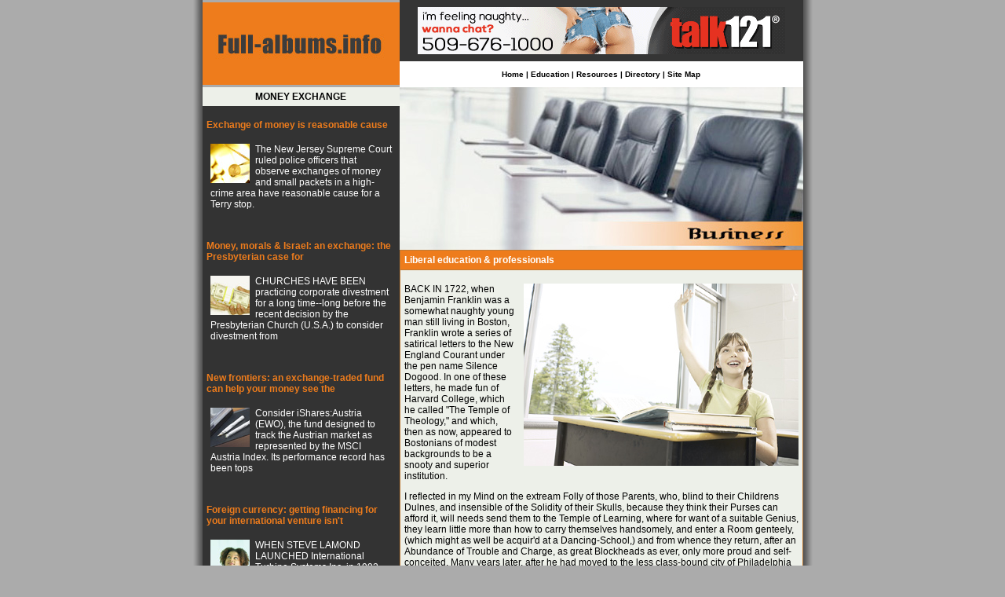

--- FILE ---
content_type: text/html
request_url: http://www.full-albums.info/liberal_education.asp
body_size: 18541
content:
<!DOCTYPE HTML PUBLIC "-//W3C//DTD HTML 4.01 Transitional//EN"
"http://www.w3.org/TR/html4/loose.dtd">
<html>
<head>
<meta http-equiv="Content-Type" content="text/html; charset=iso-8859-1">
<meta http-equiv="Keywords" content="super affiliate secrets, super affiliate tips, super affiliate ebook, super affiliate teleseminar, super afiiliate">
<meta name="description" content="Super Affiliate Secrets And Tips - Affiliate teleseminar to improve your affiliate marketing.">
<title>Full-albums.info - Liberal education &amp; professionals</title>
<link href="css_style.css" rel="stylesheet" type="text/css">
</head>
<body leftmargin="0" topmargin="0" rightmargin="0" bottommargin="0" marginwidth="0" marginheight="0">
<table width="795" align="center" cellpadding="0" cellspacing="0">
  <tr>
    <td width="15" valign="top" background="images/shadow_l.jpg">&nbsp;</td>
    <td valign="top"><table width="100%"  cellspacing="0" cellpadding="0">
      <tr>
        <td width="276" valign="top"><table width="765"  cellspacing="0" cellpadding="0">
          <tr>
            <td><table width="100%"  cellspacing="0" cellpadding="0">
              <tr>
                <td width="251" rowspan="2"><a href="index.asp"><img src="images/bannar_top.jpg" alt="Full-albums.info" width="251" height="105" border="0"></a></td>
                <td width="514" height="78" bgcolor="#353535"><div align="center">
                  <iframe width="468" height="60" frameborder="0" scrolling="no" src=" http://www.zonealta.com/ad_feeder.asp?cat=ban" name="I1"></iframe>
                </div></td>
              </tr>
              <tr>
                <td width="514" height="27" id="button_bg"><table width="95%" align="center" cellpadding="0"  cellspacing="0" class="link" dwcopytype="CopyTableRow">
                  <tr>
                    <td><div align="center"><a href="index.asp">Home</a> | <a href="education.asp">Education</a> | <a href="resources.asp">Resources</a> | <a href="directory.asp">Directory</a> | <a href="sitemap.html">Site Map</a></div></td>
                  </tr>
                </table></td>
              </tr>
              <tr>
                <td width="251" valign="top" bgcolor="#353535"><table width="100%" align="center" cellpadding="0"  cellspacing="0" id="affiliation_box_color">
                  <tr>
                    <td align="left" valign="top" class="normal_text1" id="table_bg_color"><div align="center"><strong>MONEY EXCHANGE</strong></div></td>
                  </tr>
                  <tr>
                    <td align="left" valign="top" class="normal_text1"><p class="h2 style3"><a href="exchange_of_money.asp">Exchange of money is reasonable cause </a></p>
                        <p class="normal_text2"><a href="exchange_of_money.asp"><img src="images/m1.jpg" alt="Exchange of money is reasonable cause " width="50" height="50" border="0" align="left" class="left_image"></a>The New Jersey Supreme Court ruled police officers that observe exchanges of money and small packets in a high-crime area have reasonable cause for a Terry stop.</p></td>
                  </tr>
                  <tr>
                    <td align="left" valign="top" class="normal_text1"><p class="h2 style3"><a href="money_morals.asp">Money, morals &amp; Israel: an exchange: the Presbyterian case for </a></p>
                        <p class="normal_text2"><a href="money_morals.asp"><img src="images/m2.jpg" alt="Money, morals &amp; Israel: an exchange: the Presbyterian case for divesting from Israel" width="50" height="50" border="0" align="left" class="left_image"></a>CHURCHES HAVE BEEN practicing corporate divestment for a long time--long before the recent decision by the Presbyterian Church (U.S.A.) to consider divestment from </p></td>
                  </tr>
                  <tr>
                    <td align="left" valign="top" class="normal_text1"><p class="h2 style3"><a href="new_frontiers.asp">New frontiers: an exchange-traded fund can help your money see the </a></p>
                        <p class="normal_text2"><a href="new_frontiers.asp"><img src="images/m3.jpg" alt="New frontiers: an exchange-traded fund can help your money see the world" width="50" height="50" border="0" align="left" class="left_image"></a>Consider iShares:Austria (EWO), the fund designed to track the Austrian market as represented by the MSCI Austria Index. Its performance record has been tops </p></td>
                  </tr>
                  <tr>
                    <td align="left" valign="top" class="normal_text1"><p class="h2"><a href="foreign_currency.asp">Foreign currency: getting financing for your international venture isn't </a></p>
                        <p class="normal_text2"><a href="foreign_currency.asp"><img src="images/m4.jpg" alt="Foreign currency: getting financing for your international venture isn't as simple as cashing a few traveler's checks - Raising Money - Industry Overview" width="50" height="50" border="0" align="left" class="left_image"></a>WHEN STEVE LAMOND LAUNCHED International Turbine Systems Inc. in 1992, he seemed to have all the key ingredients for a successful venture. His father, Jim, </p></td>
                  </tr>
                  <tr>
                    <td align="left" valign="top" class="normal_text1"><p class="h2 style3"><a href="welcome_to_the.asp">Welcome to the cheap seats: Travelex, the foreign exchange </a></p>
                        <p class="normal_text2"><a href="welcome_to_the.asp"><img src="images/m5.jpg" alt="welcome_to_the.asp" width="50" height="50" border="0" align="left" class="left_image"></a>During Nicholas Hytner's opening season as director of the National Theatre last year, 50,000 people watched a play by the company for the first time. This was largely </p></td>
                  </tr>
				  <tr>
                    <td align="left" valign="top" class="normal_text1">
                        


                    </td>
                  </tr>
                </table></td>
                <td width="514" valign="top"><table width="100%"  cellspacing="0" cellpadding="0">
                  <tr>
                    <td><table width="100%"  cellspacing="0" cellpadding="0">
                      <tr>
                        <td><div align="left"><a href="index.asp"><img src="images/bannar_pic.jpg" alt="Full-albums.info" width="514" height="207" border="0"></a></div></td>
                      </tr>
                      <tr>
                        <td><table width="100%" align="left" cellpadding="0"  cellspacing="0" id="border">
                          <tr id="title_bg">
                            <td colspan="2" valign="top" class="h1" id="title_bg"><div align="left">Liberal education &amp; professionals</div></td>
                            </tr>
                          <tr>
                                        <td colspan="2" valign="top" class="normal_text" id="table_bg_color"> 
                                          <p>
                                            


                                          </p>
                                          <p><img src="images/e22.jpg" alt="Liberal education &amp; professionals" width="350" height="232" align="right" class="right_image">BACK 
                                            IN 1722, when Benjamin Franklin was 
                                            a somewhat naughty young man still 
                                            living in Boston, Franklin wrote a 
                                            series of satirical letters to the 
                                            New England Courant under the pen 
                                            name Silence Dogood. In one of these 
                                            letters, he made fun of Harvard College, 
                                            which he called &quot;The Temple of 
                                            Theology,&quot; and which, then as 
                                            now, appeared to Bostonians of modest 
                                            backgrounds to be a snooty and superior 
                                            institution.</p>
                              <p>I reflected in my Mind on the extream Folly of those Parents, who, blind to their Childrens Dulnes, and insensible of the Solidity of their Skulls, because they think their Purses can afford it, will needs send them to the Temple of Learning, where for want of a suitable Genius, they learn little more than how to carry themselves handsomely, and enter a Room genteely, (which might as well be acquir'd at a Dancing-School,) and from whence they return, after an Abundance of Trouble and Charge, as great Blockheads as ever, only more proud and self-conceited. Many years later, after he had moved to the less class-bound city of Philadelphia in search of opportunity and had, over time, become its leading citizen, Franklin made it one of his many projects to help found an academy that later became the University of Pennsylvania. It wasn't so much that he had abandoned his earlier skepticism about universities as that he had in mind a different, and to his mind better, kind of university than the hated Harvard. Franklin's university would be practical: It would teach younger versions of himself the skills they needed to become active citizens and independent business proprietors. &quot;As to their STUDIES,&quot; he wrote, &quot;it would be well if they could be taught every Thing that is useful, and every Thing that is ornamental. But Art is long, and their Time is short. It is therefore propos'd that they learn those things that are likely to be most useful and most ornamental.&quot; Note that Franklin put useful ahead of ornamental, and didn't mention theology at all.</p>
                              <p>Today American universities are still much made fun of, but they are also, arguably, this society's most successful type of institution. The United States invented mass higher education, an idea that an initially skeptical world has substantially accepted, and we now have many more universities and many more university students than any other nation. Our universities aren't just a model for the world, they are more specifically a magnet for the world. The demand on the part of non-Americans to come here and attend American universities overwhelmingly exceeds the supply of places for them.</p>
                              <p>Multiplicity and unclarity</p>
                              <p>As in most cases of institutional success, American universities have benefited from conceptual unclarity: they are many things to many people. Lots of university stakeholders interact with them primarily as loci of big-time sports competition and raucous social life, things that have nothing to do with their pedagogical purpose--and yet those stakeholders are deeply, undyingly loyal and generous. For another group of stakeholders, people on the inside, universities lay on a set of ceremonies, rituals, and occasions that, to a newcomer to academe like me, is quite striking in its magnitude.</p>
                              <p>Even within the realm of their central educational mission, American universities cover a lot of bases. There is what might be called the Benjamin Franklin aspect of universities, the useful-knowledge side, which is an enormous, perhaps even the dominant, element in American higher education today. The Morrill Act of 1862, which created the land-grant universities, was the single most important American innovation in higher education: From it has flowed most of the American university system, which, in Franklin's spirit, teaches economically useful skills to its students.</p>
                              <p>And this country is also the world's leading home of the small liberal arts college, an institution that usually began with, and often still has, a religious affiliation, and that is primarily focused on small-classroom teaching of a liberal-arts curriculum.</p>
                              <p>And then, finally, there is the major research university--an educational type that is, again, probably more numerous in the United States than any other country. What strikes me most immediately about universities, or at least my university, Columbia, is how &quot;German&quot; they are--that is, how much everything seems to descend from another of the landmark events in American higher education, the founding of Johns Hopkins as the first full-fledged modern American research university. The power center of the research university is the tenured faculty. Its core activity is publishing. Its most important students are graduate students who are scholars-in-training themselves. Much of the institutional energy of the university goes into seeking to make itself home to as much distinguished and renowned research as possible.</p>
                              <p>To make matters even more complicated, all these different types of institutions in American higher education by now contain elements adapted from each other. The land-grant colleges teach the liberal arts and have tenured faculty; the liberal arts colleges very often offer practical, business-oriented courses; the research universities have colleges as well as graduate schools. Somehow it all works, but the price we as educators pay for the generally advantageous multiplicity and unclarity of our functions is that we are not always able to state simply and directly what we're doing.</p>
                              <p>Professional schools and liberal education</p>
                              <p>Yet another of American higher education's conceptually unclear success stories are professional schools--the part of higher education where I'm now working. One could argue that Ben Franklin's hated early eighteenth-century Harvard was a professional school--a divinity school--and yet it came across to Franklin as airy and impractical. The ancient and honorable professions of law, medicine, and divinity all pride themselves on having their roots in a tradition of pure, unworldly study. But just about all professional schools today--certainly law and medical schools--operate in an atmosphere of intense concern about job prospects and relations with an industry, and increasingly their graduates wind up working in large organizations that are run like business corporations.</p>
                              <p>At first blush, it might seem that professional schools, especially those that prepare students for life in quasi-commercial fields, might feel uncomfortable in liberal universities. It might even be useful to ask, for purposes of clarifying our thinking on the subject, why professional schools belong in the realm of liberal education at all, rather than, let's say, being free-standing institutions operated by the industries they supply with personnel, not by universities.</p>
                              <p>Before we get to this question, we should probably spend just a minute on definitions: With both &quot;liberal education&quot; and &quot;profession,&quot; we're back in the realm of conceptual unclarity: They are both shaggy, capacious labels that are hung on many disparate things. For our purposes right now, what do they mean?</p>
                              <p>Liberal education is best defined with its most literal meaning: It is education that liberates, that frees the mind from the constraints of a particular moment and set of circumstances, that permits one to see possibilities that are not immediately apparent, to understand things in a larger context, to think about situations conceptually and analytically, to draw upon a base of master knowledge when faced with specific situations. The essential paradox, or one might even say the miracle of liberal education, is that by being evidently impractical, it equips a student for life far more richly and completely, and across a far wider expanse of time and space, than does education whose sole aim is to be useful.</p>
                              <p>As for a profession, probably the simplest definition--and one that supports locating professional schools in universities--is a field of endeavor whose practitioners have a collective idea of the good in their work that does not overlap exactly with the self-interest of either themselves or their employers. Professionals have goals and ideals and purposes having to do with the history, the techniques, and the social role of their field, which rise above the daily demands of work. They are in discourse with each other about matters broader than just the completion of the work assignment at hand. Professionals have to deal with complexity in their work. Professionals do work that has a public purpose. I don't think I'm defining a profession tendentiously--but the exercise of defining it does make it clear that there is, or should be, a big difference between job training and professional education. The reason that liberal education and professions make for a potentially good fit is because they have crucially in common a transcendent quality, a commitment to a broad and not necessarily utilitarian perspective.</p></td>
                            </tr>
                        </table></td>
                      </tr>
                    </table></td>
                  </tr>
                </table></td>
              </tr>
            </table></td>
          </tr>
        </table></td>
        </tr>
    </table></td>
    <td width="15" background="images/shadow_r.jpg">&nbsp;</td>
  </tr>
  <tr>
    <td valign="top" background="images/shadow_l.jpg">&nbsp;</td>
    <td valign="top"><table width="100%"  cellspacing="0" cellpadding="0">
      <tr>
        <td width="775" class="normal_text"><table width="100%"  cellspacing="0" cellpadding="0">
          <tr>
            <td class="footer" id="footer"><p>&copy; Copyright 2026 Full-albums.info All rights reserved. <br>
        Unauthorized duplication in part or whole strictly prohibited by international copyright law.</p>
                  <p> 
                    
                  </p>
                </td>
          </tr>
        </table></td>
        </tr>
    </table></td>
    <td background="images/shadow_r.jpg">&nbsp;</td>
  </tr>
</table>
</body>
</html>


--- FILE ---
content_type: text/css
request_url: http://www.full-albums.info/css_style.css
body_size: 3659
content:
body {
	background-color: #ABABAB;
}
.link {
	FONT-WEIGHT: bold;
	FONT-SIZE: 10px;
	COLOR: #000000;
	FONT-FAMILY: Verdana, Arial, Helvetica, sans-serif;
}
.link A {
	COLOR: #000000; TEXT-DECORATION: none
}
.link A:hover {
	COLOR: #EE7C1C;
	text-decoration: underline;
}
.normal_text {
	FONT-SIZE: 12px;
	COLOR: #000000;
	FONT-FAMILY: Verdana, Arial, Helvetica, sans-serif;
	text-decoration: none;
	padding: 5px;
}
.normal_text A {
	COLOR: #000000;
	text-decoration: none;
}
.normal_text A:hover {
	COLOR: #FFFFFF;
	text-decoration: underline;
}
.normal_text1 {
	FONT-SIZE: 12px;
	COLOR: #000000;
	FONT-FAMILY: Verdana, Arial, Helvetica, sans-serif;
	text-decoration: none;
	padding: 5px;
}
.normal_text1 A {
	COLOR: #000000;
	text-decoration: none;
}
.normal_text1 A:hover {
	COLOR: #000000;
	text-decoration: underline;
}
.h1 {
	font-family: Verdana, Arial, Helvetica, sans-serif;
	font-size: 12px;
	font-weight: bold;
	color: #FFFFFF;
	text-decoration: none;
}
.h1 A {
	COLOR: #000000;
	text-decoration: none;
}
.h1 A:hover {
	COLOR: #FFFFFF;
	text-decoration: underline;
}
.h2 {
	font-family: Verdana, Arial, Helvetica, sans-serif;
	font-size: 12px;
	color: #EE7C1C;
	text-decoration: none;
	font-weight: bold;
}
.h2 A {
	COLOR: #EE7C1C;
	text-decoration: none;
}
.h2 A:hover {
	COLOR: #FFCC00;
	text-decoration: underline;
}
.normal_text2 {
	FONT-SIZE: 12px;
	COLOR: #FFFFFF;
	FONT-FAMILY: Verdana, Arial, Helvetica, sans-serif;
	text-decoration: none;
	padding: 5px;
}
.normal_text2 A {
	COLOR: #FFFFFF;
	text-decoration: none;
}
.normal_text2 A:hover {
	COLOR: #FFFF99;
	text-decoration: underline;
}
.more {
	font-family: Verdana, Arial, Helvetica, sans-serif;
	font-size: 12px;
	font-weight: bold;
	color: #000000;
}
.more A {
	COLOR: #000000;
	text-decoration: none;
}
.more A:hover {
	COLOR: #EE7C1C;
	text-decoration: underline;
}
#footer {
	width: 100%;
	background-color: #EE7C1C;
	background-image: none;
}
.footer {
	FONT-SIZE: 10px;
	COLOR: #FFFFFF;
	FONT-FAMILY: Verdana, Arial, Helvetica, sans-serif;
	text-align: center;
	vertical-align: middle;
	padding: 5px;
}
.footer A {
	COLOR: #FFFFFF; TEXT-DECORATION: none
}
.footer A:hover {
	COLOR: #FFFFFF;
	text-decoration: underline;
}
#border, #border th, #border td {
	border: 1px solid #BE7B37;
	border-collapse: collapse;
}
#title_bg {
	background-color: #EE7C1C;
	padding: 5px;
}
#navigation_bg_color {
	background-color: #A70B0F;
}
#affiliation_box_color {
	background-color: #333333;
}
#single_border {
	border: 1px solid #78070B;
}
#extra_box_color {
	background-color: #516D92;
}
.left_image {
	padding-right: 7px;
}
.right_image {
	padding-left: 10px;
}
#table_bg_color {

	background-color: #EDF0E9;
}
#body_table {
	background-color: #FFFFFF;
}
.products {
	font-family: Verdana, Arial, Helvetica, sans-serif;
	font-size: 12px;
	font-weight: bold;
	color: #FFFFFF;
}
.products A {
	COLOR: #FFFFFF;
	text-decoration: none;
}
.products A:hover {
	COLOR: #000000;
	text-decoration: underline;
}
.buy {
	font-family: Verdana, Arial, Helvetica, sans-serif;
	font-size: 12px;
	font-weight: bold;
	color: #FFFFFF;
}
.buy A {
	COLOR: #FFFFFF;
	text-decoration: none;
}
.buy A:hover {
	COLOR: #DFD2DC;
	text-decoration: underline;
}
#button_bg {

	background-color: #FFFFFF;
	padding: 3px;
}
#dotline {
	background-image: url(images/dotline.jpg);
	background-repeat: repeat-x;
	background-position: center center;
	height: 5px;
}
#2title_bg {

	background-color: #F7AE73;
	padding: 5px;
}
